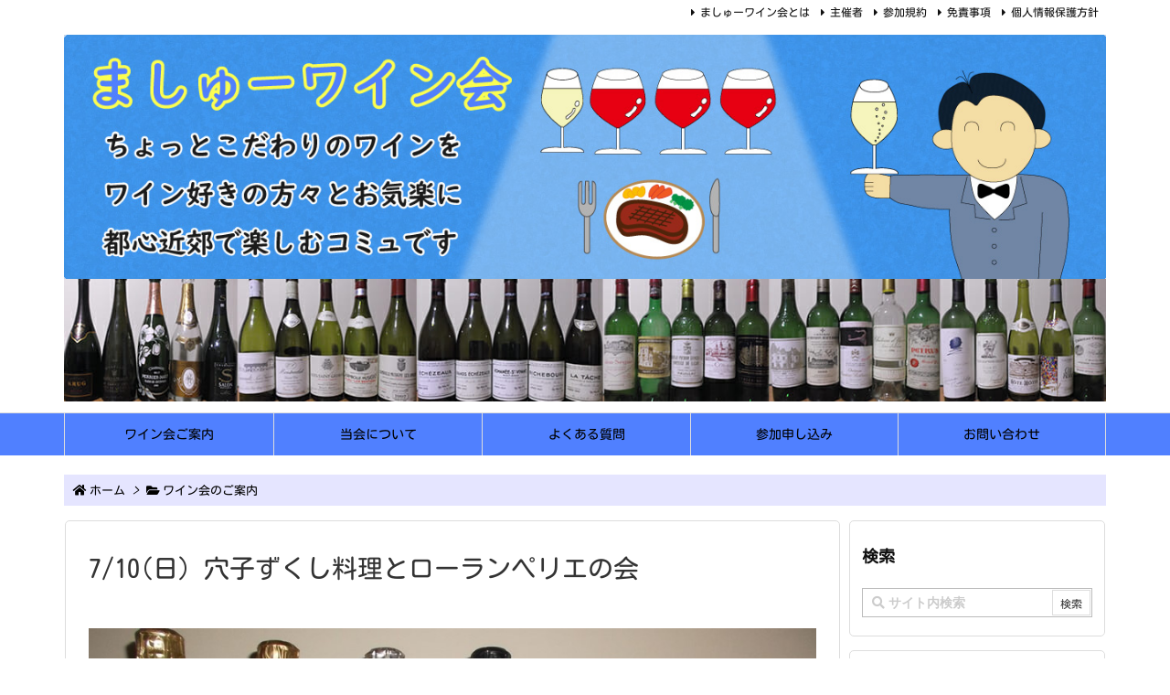

--- FILE ---
content_type: application/javascript
request_url: https://machou-web.info/wp-content/themes/luxeritas/js/luxe.async.min.js?v=1693465551
body_size: -48
content:
(function(d){var n=d.createElement('link');n.async=true;n.defer=true;n.rel='stylesheet';n.href='//machou-web.info/wp-content/themes/luxeritas/style.async.min.css?v=1693465551';if(d.getElementsByTagName('head')[0]!==null){d.getElementsByTagName('head')[0].appendChild(n);}})(document);